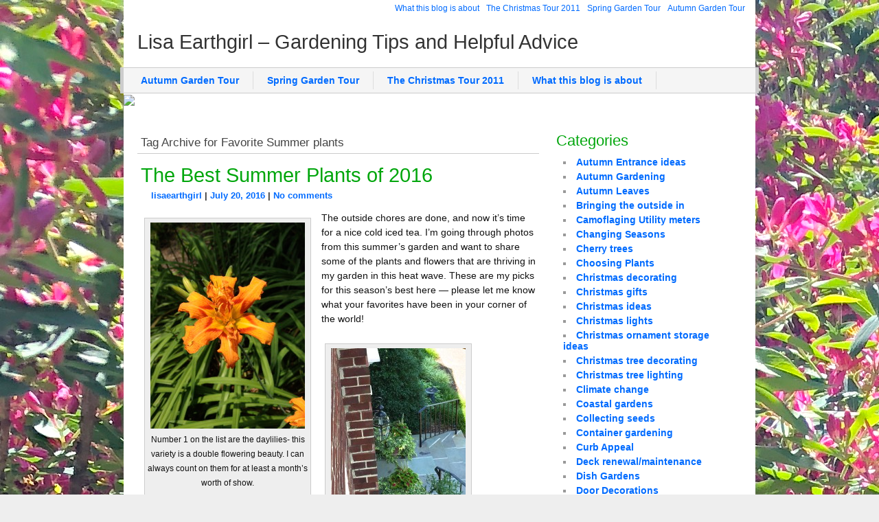

--- FILE ---
content_type: text/html; charset=UTF-8
request_url: https://lisaearthgirl.com/tag/favorite-summer-plants/
body_size: 11480
content:
<!DOCTYPE html><!-- HTML 5 -->
<html lang="en-US"
 xmlns:og="http://opengraphprotocol.org/schema/"
 xmlns:fb="http://www.facebook.com/2008/fbml">

<head>
	<meta http-equiv="Content-Type" content="text/html; charset=UTF-8" />
	<link rel="pingback" href="https://lisaearthgirl.com/xmlrpc.php" />
	
	<title>Favorite Summer plants | Lisa Earthgirl - Gardening Tips and Helpful Advice</title>
	
<meta name='robots' content='max-image-preview:large' />
	<style>img:is([sizes="auto" i], [sizes^="auto," i]) { contain-intrinsic-size: 3000px 1500px }</style>
	<link rel='dns-prefetch' href='//fonts.googleapis.com' />
<link rel="alternate" type="application/rss+xml" title="Lisa Earthgirl - Gardening Tips and Helpful Advice &raquo; Feed" href="https://lisaearthgirl.com/feed/" />
<link rel="alternate" type="application/rss+xml" title="Lisa Earthgirl - Gardening Tips and Helpful Advice &raquo; Comments Feed" href="https://lisaearthgirl.com/comments/feed/" />
<link rel="alternate" type="application/rss+xml" title="Lisa Earthgirl - Gardening Tips and Helpful Advice &raquo; Favorite Summer plants Tag Feed" href="https://lisaearthgirl.com/tag/favorite-summer-plants/feed/" />
<script type="text/javascript">
/* <![CDATA[ */
window._wpemojiSettings = {"baseUrl":"https:\/\/s.w.org\/images\/core\/emoji\/16.0.1\/72x72\/","ext":".png","svgUrl":"https:\/\/s.w.org\/images\/core\/emoji\/16.0.1\/svg\/","svgExt":".svg","source":{"concatemoji":"https:\/\/lisaearthgirl.com\/wp-includes\/js\/wp-emoji-release.min.js?ver=6.8.3"}};
/*! This file is auto-generated */
!function(s,n){var o,i,e;function c(e){try{var t={supportTests:e,timestamp:(new Date).valueOf()};sessionStorage.setItem(o,JSON.stringify(t))}catch(e){}}function p(e,t,n){e.clearRect(0,0,e.canvas.width,e.canvas.height),e.fillText(t,0,0);var t=new Uint32Array(e.getImageData(0,0,e.canvas.width,e.canvas.height).data),a=(e.clearRect(0,0,e.canvas.width,e.canvas.height),e.fillText(n,0,0),new Uint32Array(e.getImageData(0,0,e.canvas.width,e.canvas.height).data));return t.every(function(e,t){return e===a[t]})}function u(e,t){e.clearRect(0,0,e.canvas.width,e.canvas.height),e.fillText(t,0,0);for(var n=e.getImageData(16,16,1,1),a=0;a<n.data.length;a++)if(0!==n.data[a])return!1;return!0}function f(e,t,n,a){switch(t){case"flag":return n(e,"\ud83c\udff3\ufe0f\u200d\u26a7\ufe0f","\ud83c\udff3\ufe0f\u200b\u26a7\ufe0f")?!1:!n(e,"\ud83c\udde8\ud83c\uddf6","\ud83c\udde8\u200b\ud83c\uddf6")&&!n(e,"\ud83c\udff4\udb40\udc67\udb40\udc62\udb40\udc65\udb40\udc6e\udb40\udc67\udb40\udc7f","\ud83c\udff4\u200b\udb40\udc67\u200b\udb40\udc62\u200b\udb40\udc65\u200b\udb40\udc6e\u200b\udb40\udc67\u200b\udb40\udc7f");case"emoji":return!a(e,"\ud83e\udedf")}return!1}function g(e,t,n,a){var r="undefined"!=typeof WorkerGlobalScope&&self instanceof WorkerGlobalScope?new OffscreenCanvas(300,150):s.createElement("canvas"),o=r.getContext("2d",{willReadFrequently:!0}),i=(o.textBaseline="top",o.font="600 32px Arial",{});return e.forEach(function(e){i[e]=t(o,e,n,a)}),i}function t(e){var t=s.createElement("script");t.src=e,t.defer=!0,s.head.appendChild(t)}"undefined"!=typeof Promise&&(o="wpEmojiSettingsSupports",i=["flag","emoji"],n.supports={everything:!0,everythingExceptFlag:!0},e=new Promise(function(e){s.addEventListener("DOMContentLoaded",e,{once:!0})}),new Promise(function(t){var n=function(){try{var e=JSON.parse(sessionStorage.getItem(o));if("object"==typeof e&&"number"==typeof e.timestamp&&(new Date).valueOf()<e.timestamp+604800&&"object"==typeof e.supportTests)return e.supportTests}catch(e){}return null}();if(!n){if("undefined"!=typeof Worker&&"undefined"!=typeof OffscreenCanvas&&"undefined"!=typeof URL&&URL.createObjectURL&&"undefined"!=typeof Blob)try{var e="postMessage("+g.toString()+"("+[JSON.stringify(i),f.toString(),p.toString(),u.toString()].join(",")+"));",a=new Blob([e],{type:"text/javascript"}),r=new Worker(URL.createObjectURL(a),{name:"wpTestEmojiSupports"});return void(r.onmessage=function(e){c(n=e.data),r.terminate(),t(n)})}catch(e){}c(n=g(i,f,p,u))}t(n)}).then(function(e){for(var t in e)n.supports[t]=e[t],n.supports.everything=n.supports.everything&&n.supports[t],"flag"!==t&&(n.supports.everythingExceptFlag=n.supports.everythingExceptFlag&&n.supports[t]);n.supports.everythingExceptFlag=n.supports.everythingExceptFlag&&!n.supports.flag,n.DOMReady=!1,n.readyCallback=function(){n.DOMReady=!0}}).then(function(){return e}).then(function(){var e;n.supports.everything||(n.readyCallback(),(e=n.source||{}).concatemoji?t(e.concatemoji):e.wpemoji&&e.twemoji&&(t(e.twemoji),t(e.wpemoji)))}))}((window,document),window._wpemojiSettings);
/* ]]> */
</script>
<link rel='stylesheet' id='facebooksimplelike_style-css' href='https://lisaearthgirl.com/wp-content/plugins/facebook-simple-like/facebook-simple-like.css?ver=6.8.3' type='text/css' media='all' />
<style id='wp-emoji-styles-inline-css' type='text/css'>

	img.wp-smiley, img.emoji {
		display: inline !important;
		border: none !important;
		box-shadow: none !important;
		height: 1em !important;
		width: 1em !important;
		margin: 0 0.07em !important;
		vertical-align: -0.1em !important;
		background: none !important;
		padding: 0 !important;
	}
</style>
<link rel='stylesheet' id='wp-block-library-css' href='https://lisaearthgirl.com/wp-includes/css/dist/block-library/style.min.css?ver=6.8.3' type='text/css' media='all' />
<style id='classic-theme-styles-inline-css' type='text/css'>
/*! This file is auto-generated */
.wp-block-button__link{color:#fff;background-color:#32373c;border-radius:9999px;box-shadow:none;text-decoration:none;padding:calc(.667em + 2px) calc(1.333em + 2px);font-size:1.125em}.wp-block-file__button{background:#32373c;color:#fff;text-decoration:none}
</style>
<style id='global-styles-inline-css' type='text/css'>
:root{--wp--preset--aspect-ratio--square: 1;--wp--preset--aspect-ratio--4-3: 4/3;--wp--preset--aspect-ratio--3-4: 3/4;--wp--preset--aspect-ratio--3-2: 3/2;--wp--preset--aspect-ratio--2-3: 2/3;--wp--preset--aspect-ratio--16-9: 16/9;--wp--preset--aspect-ratio--9-16: 9/16;--wp--preset--color--black: #000000;--wp--preset--color--cyan-bluish-gray: #abb8c3;--wp--preset--color--white: #ffffff;--wp--preset--color--pale-pink: #f78da7;--wp--preset--color--vivid-red: #cf2e2e;--wp--preset--color--luminous-vivid-orange: #ff6900;--wp--preset--color--luminous-vivid-amber: #fcb900;--wp--preset--color--light-green-cyan: #7bdcb5;--wp--preset--color--vivid-green-cyan: #00d084;--wp--preset--color--pale-cyan-blue: #8ed1fc;--wp--preset--color--vivid-cyan-blue: #0693e3;--wp--preset--color--vivid-purple: #9b51e0;--wp--preset--gradient--vivid-cyan-blue-to-vivid-purple: linear-gradient(135deg,rgba(6,147,227,1) 0%,rgb(155,81,224) 100%);--wp--preset--gradient--light-green-cyan-to-vivid-green-cyan: linear-gradient(135deg,rgb(122,220,180) 0%,rgb(0,208,130) 100%);--wp--preset--gradient--luminous-vivid-amber-to-luminous-vivid-orange: linear-gradient(135deg,rgba(252,185,0,1) 0%,rgba(255,105,0,1) 100%);--wp--preset--gradient--luminous-vivid-orange-to-vivid-red: linear-gradient(135deg,rgba(255,105,0,1) 0%,rgb(207,46,46) 100%);--wp--preset--gradient--very-light-gray-to-cyan-bluish-gray: linear-gradient(135deg,rgb(238,238,238) 0%,rgb(169,184,195) 100%);--wp--preset--gradient--cool-to-warm-spectrum: linear-gradient(135deg,rgb(74,234,220) 0%,rgb(151,120,209) 20%,rgb(207,42,186) 40%,rgb(238,44,130) 60%,rgb(251,105,98) 80%,rgb(254,248,76) 100%);--wp--preset--gradient--blush-light-purple: linear-gradient(135deg,rgb(255,206,236) 0%,rgb(152,150,240) 100%);--wp--preset--gradient--blush-bordeaux: linear-gradient(135deg,rgb(254,205,165) 0%,rgb(254,45,45) 50%,rgb(107,0,62) 100%);--wp--preset--gradient--luminous-dusk: linear-gradient(135deg,rgb(255,203,112) 0%,rgb(199,81,192) 50%,rgb(65,88,208) 100%);--wp--preset--gradient--pale-ocean: linear-gradient(135deg,rgb(255,245,203) 0%,rgb(182,227,212) 50%,rgb(51,167,181) 100%);--wp--preset--gradient--electric-grass: linear-gradient(135deg,rgb(202,248,128) 0%,rgb(113,206,126) 100%);--wp--preset--gradient--midnight: linear-gradient(135deg,rgb(2,3,129) 0%,rgb(40,116,252) 100%);--wp--preset--font-size--small: 13px;--wp--preset--font-size--medium: 20px;--wp--preset--font-size--large: 36px;--wp--preset--font-size--x-large: 42px;--wp--preset--spacing--20: 0.44rem;--wp--preset--spacing--30: 0.67rem;--wp--preset--spacing--40: 1rem;--wp--preset--spacing--50: 1.5rem;--wp--preset--spacing--60: 2.25rem;--wp--preset--spacing--70: 3.38rem;--wp--preset--spacing--80: 5.06rem;--wp--preset--shadow--natural: 6px 6px 9px rgba(0, 0, 0, 0.2);--wp--preset--shadow--deep: 12px 12px 50px rgba(0, 0, 0, 0.4);--wp--preset--shadow--sharp: 6px 6px 0px rgba(0, 0, 0, 0.2);--wp--preset--shadow--outlined: 6px 6px 0px -3px rgba(255, 255, 255, 1), 6px 6px rgba(0, 0, 0, 1);--wp--preset--shadow--crisp: 6px 6px 0px rgba(0, 0, 0, 1);}:where(.is-layout-flex){gap: 0.5em;}:where(.is-layout-grid){gap: 0.5em;}body .is-layout-flex{display: flex;}.is-layout-flex{flex-wrap: wrap;align-items: center;}.is-layout-flex > :is(*, div){margin: 0;}body .is-layout-grid{display: grid;}.is-layout-grid > :is(*, div){margin: 0;}:where(.wp-block-columns.is-layout-flex){gap: 2em;}:where(.wp-block-columns.is-layout-grid){gap: 2em;}:where(.wp-block-post-template.is-layout-flex){gap: 1.25em;}:where(.wp-block-post-template.is-layout-grid){gap: 1.25em;}.has-black-color{color: var(--wp--preset--color--black) !important;}.has-cyan-bluish-gray-color{color: var(--wp--preset--color--cyan-bluish-gray) !important;}.has-white-color{color: var(--wp--preset--color--white) !important;}.has-pale-pink-color{color: var(--wp--preset--color--pale-pink) !important;}.has-vivid-red-color{color: var(--wp--preset--color--vivid-red) !important;}.has-luminous-vivid-orange-color{color: var(--wp--preset--color--luminous-vivid-orange) !important;}.has-luminous-vivid-amber-color{color: var(--wp--preset--color--luminous-vivid-amber) !important;}.has-light-green-cyan-color{color: var(--wp--preset--color--light-green-cyan) !important;}.has-vivid-green-cyan-color{color: var(--wp--preset--color--vivid-green-cyan) !important;}.has-pale-cyan-blue-color{color: var(--wp--preset--color--pale-cyan-blue) !important;}.has-vivid-cyan-blue-color{color: var(--wp--preset--color--vivid-cyan-blue) !important;}.has-vivid-purple-color{color: var(--wp--preset--color--vivid-purple) !important;}.has-black-background-color{background-color: var(--wp--preset--color--black) !important;}.has-cyan-bluish-gray-background-color{background-color: var(--wp--preset--color--cyan-bluish-gray) !important;}.has-white-background-color{background-color: var(--wp--preset--color--white) !important;}.has-pale-pink-background-color{background-color: var(--wp--preset--color--pale-pink) !important;}.has-vivid-red-background-color{background-color: var(--wp--preset--color--vivid-red) !important;}.has-luminous-vivid-orange-background-color{background-color: var(--wp--preset--color--luminous-vivid-orange) !important;}.has-luminous-vivid-amber-background-color{background-color: var(--wp--preset--color--luminous-vivid-amber) !important;}.has-light-green-cyan-background-color{background-color: var(--wp--preset--color--light-green-cyan) !important;}.has-vivid-green-cyan-background-color{background-color: var(--wp--preset--color--vivid-green-cyan) !important;}.has-pale-cyan-blue-background-color{background-color: var(--wp--preset--color--pale-cyan-blue) !important;}.has-vivid-cyan-blue-background-color{background-color: var(--wp--preset--color--vivid-cyan-blue) !important;}.has-vivid-purple-background-color{background-color: var(--wp--preset--color--vivid-purple) !important;}.has-black-border-color{border-color: var(--wp--preset--color--black) !important;}.has-cyan-bluish-gray-border-color{border-color: var(--wp--preset--color--cyan-bluish-gray) !important;}.has-white-border-color{border-color: var(--wp--preset--color--white) !important;}.has-pale-pink-border-color{border-color: var(--wp--preset--color--pale-pink) !important;}.has-vivid-red-border-color{border-color: var(--wp--preset--color--vivid-red) !important;}.has-luminous-vivid-orange-border-color{border-color: var(--wp--preset--color--luminous-vivid-orange) !important;}.has-luminous-vivid-amber-border-color{border-color: var(--wp--preset--color--luminous-vivid-amber) !important;}.has-light-green-cyan-border-color{border-color: var(--wp--preset--color--light-green-cyan) !important;}.has-vivid-green-cyan-border-color{border-color: var(--wp--preset--color--vivid-green-cyan) !important;}.has-pale-cyan-blue-border-color{border-color: var(--wp--preset--color--pale-cyan-blue) !important;}.has-vivid-cyan-blue-border-color{border-color: var(--wp--preset--color--vivid-cyan-blue) !important;}.has-vivid-purple-border-color{border-color: var(--wp--preset--color--vivid-purple) !important;}.has-vivid-cyan-blue-to-vivid-purple-gradient-background{background: var(--wp--preset--gradient--vivid-cyan-blue-to-vivid-purple) !important;}.has-light-green-cyan-to-vivid-green-cyan-gradient-background{background: var(--wp--preset--gradient--light-green-cyan-to-vivid-green-cyan) !important;}.has-luminous-vivid-amber-to-luminous-vivid-orange-gradient-background{background: var(--wp--preset--gradient--luminous-vivid-amber-to-luminous-vivid-orange) !important;}.has-luminous-vivid-orange-to-vivid-red-gradient-background{background: var(--wp--preset--gradient--luminous-vivid-orange-to-vivid-red) !important;}.has-very-light-gray-to-cyan-bluish-gray-gradient-background{background: var(--wp--preset--gradient--very-light-gray-to-cyan-bluish-gray) !important;}.has-cool-to-warm-spectrum-gradient-background{background: var(--wp--preset--gradient--cool-to-warm-spectrum) !important;}.has-blush-light-purple-gradient-background{background: var(--wp--preset--gradient--blush-light-purple) !important;}.has-blush-bordeaux-gradient-background{background: var(--wp--preset--gradient--blush-bordeaux) !important;}.has-luminous-dusk-gradient-background{background: var(--wp--preset--gradient--luminous-dusk) !important;}.has-pale-ocean-gradient-background{background: var(--wp--preset--gradient--pale-ocean) !important;}.has-electric-grass-gradient-background{background: var(--wp--preset--gradient--electric-grass) !important;}.has-midnight-gradient-background{background: var(--wp--preset--gradient--midnight) !important;}.has-small-font-size{font-size: var(--wp--preset--font-size--small) !important;}.has-medium-font-size{font-size: var(--wp--preset--font-size--medium) !important;}.has-large-font-size{font-size: var(--wp--preset--font-size--large) !important;}.has-x-large-font-size{font-size: var(--wp--preset--font-size--x-large) !important;}
:where(.wp-block-post-template.is-layout-flex){gap: 1.25em;}:where(.wp-block-post-template.is-layout-grid){gap: 1.25em;}
:where(.wp-block-columns.is-layout-flex){gap: 2em;}:where(.wp-block-columns.is-layout-grid){gap: 2em;}
:root :where(.wp-block-pullquote){font-size: 1.5em;line-height: 1.6;}
</style>
<link rel='stylesheet' id='zeeCompany_stylesheet-css' href='https://lisaearthgirl.com/wp-content/themes/zeecompany/style.css?ver=6.8.3' type='text/css' media='all' />
<link rel='stylesheet' id='zeeCompany_colorscheme-css' href='https://lisaearthgirl.com/wp-content/themes/zeecompany/includes/css/colorschemes/standard.css?ver=6.8.3' type='text/css' media='all' />
<link rel='stylesheet' id='themezee_default_font-css' href='http://fonts.googleapis.com/css?family=Share&#038;ver=6.8.3' type='text/css' media='all' />
<link rel='stylesheet' id='themezee_default_font_two-css' href='http://fonts.googleapis.com/css?family=Carme&#038;ver=6.8.3' type='text/css' media='all' />
<script type="text/javascript" src="https://lisaearthgirl.com/wp-includes/js/jquery/jquery.min.js?ver=3.7.1" id="jquery-core-js"></script>
<script type="text/javascript" src="https://lisaearthgirl.com/wp-includes/js/jquery/jquery-migrate.min.js?ver=3.4.1" id="jquery-migrate-js"></script>
<script type="text/javascript" src="https://lisaearthgirl.com/wp-content/themes/zeecompany/includes/js/jquery.cycle.all.min.js?ver=6.8.3" id="zee_jquery-cycle-js"></script>
<link rel="https://api.w.org/" href="https://lisaearthgirl.com/wp-json/" /><link rel="alternate" title="JSON" type="application/json" href="https://lisaearthgirl.com/wp-json/wp/v2/tags/232" /><link rel="EditURI" type="application/rsd+xml" title="RSD" href="https://lisaearthgirl.com/xmlrpc.php?rsd" />
<meta name="generator" content="WordPress 6.8.3" />
<meta property="og:site_name" content="Lisa Earthgirl - Gardening Tips and Helpful Advice" />
<meta property="og:type" content="article" />
<style type="text/css">
.wpbuttons{clear:both;width:100%;overflow:hidden;margin:0;padding:0;}
.wpbuttons *{display:inline-block;vertical-align:top !important;}
.wpbuttons li{display:inline-block;max-height:23px;min-height:20px;min-width:30px;max-width:200px;vertical-align:top;overflow:hidden;padding:5px;margin:0 20px 0 0;list-style-type:none;}
.wpbuttons iframe,.wpbuttons object{overflow:hidden;}
.wpbuttons a{color:transparent;}
.wpbuttons .spdelicious a.delicious-button{color:#333;}
.wpbuttons .splike iframe,.wpbuttons .splike object{border:none;overflow:hidden;width:80px;height:25px;background:transparent url(https://lisaearthgirl.com/wp-content/plugins/wp-buttons/like.png) no-repeat 48px 0;}
.wpbuttons .splink iframe,.wpbuttons .splink object{border:none;overflow:hidden;width:80px;height:20px;}
.wpbuttons .spreddit iframe,.wpbuttons .spreddit object{width:120px;height:22px;}
.wpbuttons .spretweet{width:91px;}
.wpbuttons .spretweet iframe,.wpbuttons .spretweet object{width:110px;height:22px;}
.wpbuttons .spsend{overflow:visible;}
.wpbuttons .spstumble iframe,.wpbuttons .spstumble object{border:none;overflow:hidden;width:74px;height:18px;}
.wpbuttons .spshare .fb_share_count_nub_right{background:transparent url(https://lisaearthgirl.com/wp-content/plugins/wp-buttons/share.png) no-repeat right 5px !important;}
.wpbuttons .sptweet iframe,.wpbuttons .sptweet object{width:120px;height:22px;}
.wpbuttons .sptweet{width:91px;}
.wpbuttons .spybuzz a{max-width:140px;}
.wpbuttons li{margin-right:20px;}
</style><script type="text/javascript">
				//<![CDATA[
					jQuery(document).ready(function($) {
						$('#nav ul').css({display: 'none'}); // Opera Fix
						$('#nav li').hover(function(){
							$(this).find('ul:first').css({visibility: 'visible',display: 'none'}).show(300);
						},function(){
							$(this).find('ul:first').css({visibility: 'hidden'});
						});
					});
				//]]>
				</script><style type="text/css"></style><style type="text/css">
        #custom_header img {
			margin-top: 2px;
        }
    </style><style type="text/css" id="custom-background-css">
body.custom-background { background-image: url("https://lisaearthgirl.com/wp-content/uploads/2019/05/IMG_6758.jpg"); background-position: left top; background-size: auto; background-repeat: repeat; background-attachment: scroll; }
</style>
	</head>

<body class="archive tag tag-favorite-summer-plants tag-232 custom-background wp-theme-zeecompany">

<div id="wrapper">

		<div id="header">
	
		<div id="topnavi">
			<div class="menu"><ul>
<li class="page_item page-item-1739"><a href="https://lisaearthgirl.com/autumn-garden-tour/">Autumn Garden Tour</a></li>
<li class="page_item page-item-188"><a href="https://lisaearthgirl.com/spring-garden-tour/">Spring Garden Tour</a></li>
<li class="page_item page-item-556"><a href="https://lisaearthgirl.com/the_christmas_tour_2011/">The Christmas Tour 2011</a></li>
<li class="page_item page-item-12"><a href="https://lisaearthgirl.com/what-this-blog-is-about/">What this blog is about</a></li>
</ul></div>
			<div class="clear"></div>
		</div>

		<div id="logo">
									<a href="https://lisaearthgirl.com/"><h1>Lisa Earthgirl &#8211; Gardening Tips and Helpful Advice</h1></a>
						</div>
		<div class="clear"></div>
		
		<div id="navi">
			<ul id="nav" class="menu"><li class="page_item page-item-1739"><a href="https://lisaearthgirl.com/autumn-garden-tour/">Autumn Garden Tour</a></li>
<li class="page_item page-item-188"><a href="https://lisaearthgirl.com/spring-garden-tour/">Spring Garden Tour</a></li>
<li class="page_item page-item-556"><a href="https://lisaearthgirl.com/the_christmas_tour_2011/">The Christmas Tour 2011</a></li>
<li class="page_item page-item-12"><a href="https://lisaearthgirl.com/what-this-blog-is-about/">What this blog is about</a></li>
</ul>			<div class="clear"></div>
		</div>
		
			<div id="custom_header">
			<img src="https://033b958.netsolhost.com/WordPress/wp-content/uploads/2011/05/cropped-cherryblossoms1.jpg" />
		</div>
	
	</div>
	
	<div id="wrap">
		
		<div id="content">
		
		<h2 class="arh">Tag Archive for Favorite Summer plants</h2>
				
				
			<div id="post-3210" class="post-3210 post type-post status-publish format-standard hentry category-choosing-plants category-container-gardening category-gardening-in-alexandria category-gardening-in-the-mid-atlantic-area category-gardening-in-the-washingtondc-area category-summer-plants category-sun-loving-plants category-tough-summer-plants category-uncategorized tag-favorite-summer-plants tag-gardening-in-alexandria tag-gardening-in-mid-atlantic-area tag-gardening-in-washington-dc tag-plants-that-thrive-in-heat-and-sun tag-tough-summer-plants">
			
				<h2 class="post-title"><a href="https://lisaearthgirl.com/the-best-summer-plants-of-2016/" rel="bookmark">The Best Summer Plants of 2016</a></h2>
				
				<div class="postmeta"><span class="author"><a href="https://lisaearthgirl.com/author/lisaearthgirl/" title="Posts by lisaearthgirl" rel="author">lisaearthgirl</a> | </span><span class="date"><a href="https://lisaearthgirl.com/the-best-summer-plants-of-2016/">July 20, 2016</a> | </span><span class="comment"><a href="https://lisaearthgirl.com/the-best-summer-plants-of-2016/#respond">No comments</a></span></div>
				
				<div class="entry">
					<a href="https://lisaearthgirl.com/the-best-summer-plants-of-2016/" rel="bookmark"></a>
					<div id="attachment_3211" style="width: 235px" class="wp-caption alignleft"><a href="https://lisaearthgirl.com/wp-content/uploads/2016/07/IMG_2066.jpg"><img fetchpriority="high" decoding="async" aria-describedby="caption-attachment-3211" class="size-medium wp-image-3211" alt="Number 1 on the list are the daylilies- this variety is a double flowering beauty. " src="https://lisaearthgirl.com/wp-content/uploads/2016/07/IMG_2066-225x300.jpg" width="225" height="300" srcset="https://lisaearthgirl.com/wp-content/uploads/2016/07/IMG_2066-225x300.jpg 225w, https://lisaearthgirl.com/wp-content/uploads/2016/07/IMG_2066-768x1024.jpg 768w" sizes="(max-width: 225px) 100vw, 225px" /></a><p id="caption-attachment-3211" class="wp-caption-text">Number 1 on the list are the daylilies- this variety is a double flowering beauty. I can always count on them for at least a month&#8217;s worth of show.</p></div>
<p>The outside chores are done, and now it&#8217;s time for a nice cold iced tea. I&#8217;m going through photos from this summer&#8217;s garden and want to share some of the plants and flowers that are thriving in my garden in this heat wave. These are my picks for this season&#8217;s best here &#8212; please let me know what your favorites have been in your corner of the world!</p>
<div id="attachment_3220" style="width: 206px" class="wp-caption alignleft"><a href="https://lisaearthgirl.com/wp-content/uploads/2016/07/IMG_4071.jpg"><img decoding="async" aria-describedby="caption-attachment-3220" class="size-medium wp-image-3220" alt="I took this photo while I was up on a ladder brooming down spiderwebs (which are way too plentiful this summer!). I love looking at the garden from a bird's eye view." src="https://lisaearthgirl.com/wp-content/uploads/2016/07/IMG_4071-196x300.jpg" width="196" height="300" srcset="https://lisaearthgirl.com/wp-content/uploads/2016/07/IMG_4071-196x300.jpg 196w, https://lisaearthgirl.com/wp-content/uploads/2016/07/IMG_4071-671x1024.jpg 671w, https://lisaearthgirl.com/wp-content/uploads/2016/07/IMG_4071.jpg 970w" sizes="(max-width: 196px) 100vw, 196px" /></a><p id="caption-attachment-3220" class="wp-caption-text">I took this front porch photo while I was up on a ladder brooming down spiderwebs (which are way too plentiful this summer!). I love looking at the garden from a bird&#8217;s eye view. The ivy in the flower pots has gotten huge and looks great year round. I just change the center flowers each season.</p></div>
<div id="attachment_3213" style="width: 310px" class="wp-caption alignleft"><a href="https://lisaearthgirl.com/wp-content/uploads/2016/07/IMG_4038.jpg"><img decoding="async" aria-describedby="caption-attachment-3213" class="size-medium wp-image-3213" alt="These are the caladium plants that I rescued from the rains. They have come back nicely, and are very happy in the window box under the deck." src="https://lisaearthgirl.com/wp-content/uploads/2016/07/IMG_4038-300x256.jpg" width="300" height="256" srcset="https://lisaearthgirl.com/wp-content/uploads/2016/07/IMG_4038-300x256.jpg 300w, https://lisaearthgirl.com/wp-content/uploads/2016/07/IMG_4038-1024x875.jpg 1024w" sizes="(max-width: 300px) 100vw, 300px" /></a><p id="caption-attachment-3213" class="wp-caption-text">These are the caladium plants that I rescued from the rains. They have come back nicely, and are very happy in the protected window box under the deck.</p></div>
<div id="attachment_3221" style="width: 310px" class="wp-caption alignright"><a href="https://lisaearthgirl.com/wp-content/uploads/2016/07/IMG_4068.jpg"><img loading="lazy" decoding="async" aria-describedby="caption-attachment-3221" class="size-medium wp-image-3221 " alt="I think these &quot;King Kong&quot; coleus in the window box above the door are my favorites of the summer- " src="https://lisaearthgirl.com/wp-content/uploads/2016/07/IMG_4068-300x225.jpg" width="300" height="225" srcset="https://lisaearthgirl.com/wp-content/uploads/2016/07/IMG_4068-300x225.jpg 300w, https://lisaearthgirl.com/wp-content/uploads/2016/07/IMG_4068-1024x768.jpg 1024w" sizes="auto, (max-width: 300px) 100vw, 300px" /></a><p id="caption-attachment-3221" class="wp-caption-text">These &#8220;King Kong&#8221; coleus in the window box above the door are my favorites of the summer &#8212; very tropical!</p></div>
<div id="attachment_3234" style="width: 235px" class="wp-caption alignleft"><a href="https://lisaearthgirl.com/wp-content/uploads/2016/07/IMG_4089.jpg"><img loading="lazy" decoding="async" aria-describedby="caption-attachment-3234" class="size-medium wp-image-3234" alt="The knock out roses are in their third bloom already, and always are a classic fav!" src="https://lisaearthgirl.com/wp-content/uploads/2016/07/IMG_4089-225x300.jpg" width="225" height="300" srcset="https://lisaearthgirl.com/wp-content/uploads/2016/07/IMG_4089-225x300.jpg 225w, https://lisaearthgirl.com/wp-content/uploads/2016/07/IMG_4089-768x1024.jpg 768w" sizes="auto, (max-width: 225px) 100vw, 225px" /></a><p id="caption-attachment-3234" class="wp-caption-text">The knock out roses are in their third bloom already and always are a classic fav!</p></div>
<div id="attachment_3216" style="width: 283px" class="wp-caption alignleft"><a href="https://lisaearthgirl.com/wp-content/uploads/2016/07/IMG_40201.jpg"><img loading="lazy" decoding="async" aria-describedby="caption-attachment-3216" class="size-medium wp-image-3216" alt="The liriope have become great border plants along the front walk. Every three years I can divide them into 4 to 6 new plants." src="https://lisaearthgirl.com/wp-content/uploads/2016/07/IMG_40201-273x300.jpg" width="273" height="300" srcset="https://lisaearthgirl.com/wp-content/uploads/2016/07/IMG_40201-273x300.jpg 273w, https://lisaearthgirl.com/wp-content/uploads/2016/07/IMG_40201-934x1024.jpg 934w" sizes="auto, (max-width: 273px) 100vw, 273px" /></a><p id="caption-attachment-3216" class="wp-caption-text">The liriope have become great border plants along the front walk. Every three years I can divide each one into 4 to 6 new plants. In the late summer, they will have purple blooms.</p></div>
<div id="attachment_3222" style="width: 251px" class="wp-caption alignleft"><a href="https://lisaearthgirl.com/wp-content/uploads/2016/07/IMG_40241.jpg"><img loading="lazy" decoding="async" aria-describedby="caption-attachment-3222" class="size-medium wp-image-3222" alt="My little friend loves these boxwood- I think he's happy anywhere in the shade!" src="https://lisaearthgirl.com/wp-content/uploads/2016/07/IMG_40241-186x300.jpg" width="241" height="388" srcset="https://lisaearthgirl.com/wp-content/uploads/2016/07/IMG_40241-186x300.jpg 186w, https://lisaearthgirl.com/wp-content/uploads/2016/07/IMG_40241-636x1024.jpg 636w, https://lisaearthgirl.com/wp-content/uploads/2016/07/IMG_40241.jpg 1782w" sizes="auto, (max-width: 241px) 100vw, 241px" /></a><p id="caption-attachment-3222" class="wp-caption-text">My little friend loves these boxwood &#8212; He&#8217;s happy anywhere in the shade! Boxwood have always been a wonderful walkway plant here in Mount Vernon dating back to the days of George Washington.</p></div>
<div id="attachment_3223" style="width: 235px" class="wp-caption alignright"><a href="https://lisaearthgirl.com/wp-content/uploads/2016/07/IMG_4086.jpg"><img loading="lazy" decoding="async" aria-describedby="caption-attachment-3223" class="size-medium wp-image-3223 " alt="Up on the deck I am loving all the color from these vinca in pots. I also have these by the driveway." src="https://lisaearthgirl.com/wp-content/uploads/2016/07/IMG_4086-225x300.jpg" width="225" height="300" srcset="https://lisaearthgirl.com/wp-content/uploads/2016/07/IMG_4086-225x300.jpg 225w, https://lisaearthgirl.com/wp-content/uploads/2016/07/IMG_4086-768x1024.jpg 768w" sizes="auto, (max-width: 225px) 100vw, 225px" /></a><p id="caption-attachment-3223" class="wp-caption-text">Up on the deck, I am loving all the color from these vinca in pots. I also have these planted by the driveway. They love the sun and heat much more than I do!</p></div>
<div id="attachment_3224" style="width: 310px" class="wp-caption alignleft"><a href="https://lisaearthgirl.com/wp-content/uploads/2016/07/IMG_3906.jpg"><img loading="lazy" decoding="async" aria-describedby="caption-attachment-3224" class="size-medium wp-image-3224" alt="And last but not least, I always have to include the curly willow trees. I always am happy watching their branches dance in the breeze." src="https://lisaearthgirl.com/wp-content/uploads/2016/07/IMG_3906-300x225.jpg" width="300" height="225" srcset="https://lisaearthgirl.com/wp-content/uploads/2016/07/IMG_3906-300x225.jpg 300w, https://lisaearthgirl.com/wp-content/uploads/2016/07/IMG_3906-1024x768.jpg 1024w" sizes="auto, (max-width: 300px) 100vw, 300px" /></a><p id="caption-attachment-3224" class="wp-caption-text">And last but not least, the curly willow trees that are planted in three corners of the property. I always feel cooler watching their branches dance in the breeze.</p></div>
<p>&nbsp;</p>
<p>&nbsp;</p>
<!-- WP Buttons plugin by Linksku -->
<ul class="wpbuttons"><li class="splike"><iframe src="http://www.facebook.com/plugins/like.php?href=https%3A%2F%2Flisaearthgirl.com%2Fthe-best-summer-plants-of-2016%2F&amp;layout=button_count&amp;show_faces=false&amp;width=80&amp;action=like&amp;colorscheme=light&amp;font=arial" scrolling="no" frameborder="0" allowTransparency="true"></iframe></li><li class="spshare"><a share_url="https://lisaearthgirl.com/the-best-summer-plants-of-2016/" href="http://www.facebook.com/sharer.php" name="fb_share" type="button_count">Share</a></li></ul>
<!-- / WP Buttons plugin by Linksku -->					<div class="clear"></div>
									</div>
				
				<div class="postinfo">	<span class="folder">Category: <a href="https://lisaearthgirl.com/category/choosing-plants/" rel="category tag">Choosing Plants</a>, <a href="https://lisaearthgirl.com/category/container-gardening/" rel="category tag">Container gardening</a>, <a href="https://lisaearthgirl.com/category/gardening-in-alexandria/" rel="category tag">Gardening in Alexandria</a>, <a href="https://lisaearthgirl.com/category/gardening-in-the-mid-atlantic-area/" rel="category tag">Gardening in the Mid-Atlantic area</a>, <a href="https://lisaearthgirl.com/category/gardening-in-the-washingtondc-area/" rel="category tag">Gardening in the WashingtonDC area</a>, <a href="https://lisaearthgirl.com/category/summer-plants/" rel="category tag">Summer plants</a>, <a href="https://lisaearthgirl.com/category/sun-loving-plants/" rel="category tag">Sun loving plants</a>, <a href="https://lisaearthgirl.com/category/tough-summer-plants/" rel="category tag">Tough Summer Plants</a>, <a href="https://lisaearthgirl.com/category/uncategorized/" rel="category tag">Uncategorized</a></span>
	<span class="tag"> | Tags: <a href="https://lisaearthgirl.com/tag/favorite-summer-plants/" rel="tag">Favorite Summer plants</a>, <a href="https://lisaearthgirl.com/tag/gardening-in-alexandria/" rel="tag">Gardening in Alexandria</a>, <a href="https://lisaearthgirl.com/tag/gardening-in-mid-atlantic-area/" rel="tag">Gardening in Mid Atlantic area</a>, <a href="https://lisaearthgirl.com/tag/gardening-in-washington-dc/" rel="tag">Gardening in Washington DC</a>, <a href="https://lisaearthgirl.com/tag/plants-that-thrive-in-heat-and-sun/" rel="tag">Plants that thrive in heat and sun</a>, <a href="https://lisaearthgirl.com/tag/tough-summer-plants/" rel="tag">Tough Summer Plants</a></span>
</div>

			</div>
							<div class="more_posts">
					<span class="post_links"> &nbsp; </span>
				</div>
						

					
		</div>
		
		
<div id="sidebar">
		<ul>

<li id="categories-3" class="widget widget_categories"><h2 class="widgettitle">Categories</h2>

			<ul>
					<li class="cat-item cat-item-118"><a href="https://lisaearthgirl.com/category/autumn-entrance-ideas/">Autumn Entrance ideas</a>
</li>
	<li class="cat-item cat-item-266"><a href="https://lisaearthgirl.com/category/autumn-gardening-2/">Autumn Gardening</a>
</li>
	<li class="cat-item cat-item-48"><a href="https://lisaearthgirl.com/category/autumn-leaves/">Autumn Leaves</a>
</li>
	<li class="cat-item cat-item-191"><a href="https://lisaearthgirl.com/category/bringing-the-outside-in/">Bringing the outside in</a>
</li>
	<li class="cat-item cat-item-26"><a href="https://lisaearthgirl.com/category/camoflaging-utility-meters/">Camoflaging Utility meters</a>
</li>
	<li class="cat-item cat-item-13"><a href="https://lisaearthgirl.com/category/changing-seasons/">Changing Seasons</a>
</li>
	<li class="cat-item cat-item-260"><a href="https://lisaearthgirl.com/category/cherry-trees/">Cherry trees</a>
</li>
	<li class="cat-item cat-item-6"><a href="https://lisaearthgirl.com/category/choosing-plants/">Choosing Plants</a>
</li>
	<li class="cat-item cat-item-77"><a href="https://lisaearthgirl.com/category/christmas-decorating/">Christmas decorating</a>
</li>
	<li class="cat-item cat-item-238"><a href="https://lisaearthgirl.com/category/christmas-gifts/">Christmas gifts</a>
</li>
	<li class="cat-item cat-item-79"><a href="https://lisaearthgirl.com/category/christmas-ideas/">Christmas ideas</a>
</li>
	<li class="cat-item cat-item-78"><a href="https://lisaearthgirl.com/category/christmas-lights/">Christmas lights</a>
</li>
	<li class="cat-item cat-item-203"><a href="https://lisaearthgirl.com/category/christmas-ornament-storage-ideas/">Christmas ornament storage ideas</a>
</li>
	<li class="cat-item cat-item-347"><a href="https://lisaearthgirl.com/category/christmas-tree-decorating/">Christmas tree decorating</a>
</li>
	<li class="cat-item cat-item-348"><a href="https://lisaearthgirl.com/category/christmas-tree-lighting/">Christmas tree lighting</a>
</li>
	<li class="cat-item cat-item-53"><a href="https://lisaearthgirl.com/category/climate-change/">Climate change</a>
</li>
	<li class="cat-item cat-item-143"><a href="https://lisaearthgirl.com/category/coastal-gardens/">Coastal gardens</a>
</li>
	<li class="cat-item cat-item-236"><a href="https://lisaearthgirl.com/category/collecting-seeds/">Collecting seeds</a>
</li>
	<li class="cat-item cat-item-169"><a href="https://lisaearthgirl.com/category/container-gardening/">Container gardening</a>
</li>
	<li class="cat-item cat-item-111"><a href="https://lisaearthgirl.com/category/curb-appeal/">Curb Appeal</a>
</li>
	<li class="cat-item cat-item-101"><a href="https://lisaearthgirl.com/category/deck-renewalmaintenance/">Deck renewal/maintenance</a>
</li>
	<li class="cat-item cat-item-89"><a href="https://lisaearthgirl.com/category/dish-gardens/">Dish Gardens</a>
</li>
	<li class="cat-item cat-item-269"><a href="https://lisaearthgirl.com/category/door-decorations/">Door Decorations</a>
</li>
	<li class="cat-item cat-item-150"><a href="https://lisaearthgirl.com/category/driveway-topcoating-tips/">Driveway topcoating tips</a>
</li>
	<li class="cat-item cat-item-68"><a href="https://lisaearthgirl.com/category/dry-summer/">dry summer</a>
</li>
	<li class="cat-item cat-item-237"><a href="https://lisaearthgirl.com/category/drying-flowers-and-herbs/">Drying flowers and herbs</a>
</li>
	<li class="cat-item cat-item-129"><a href="https://lisaearthgirl.com/category/drying-roses/">Drying roses</a>
</li>
	<li class="cat-item cat-item-221"><a href="https://lisaearthgirl.com/category/earth-day/">Earth Day</a>
</li>
	<li class="cat-item cat-item-393"><a href="https://lisaearthgirl.com/category/earth-friendly-christmas-wrap/">Earth friendly Christmas wrap</a>
</li>
	<li class="cat-item cat-item-271"><a href="https://lisaearthgirl.com/category/earth-friendly-garden-tips/">Earth friendly garden tips</a>
</li>
	<li class="cat-item cat-item-146"><a href="https://lisaearthgirl.com/category/edible-gardening/">Edible gardening</a>
</li>
	<li class="cat-item cat-item-261"><a href="https://lisaearthgirl.com/category/editing-the-garden/">Editing the garden</a>
</li>
	<li class="cat-item cat-item-226"><a href="https://lisaearthgirl.com/category/el-nino-weather/">El Nino weather</a>
</li>
	<li class="cat-item cat-item-190"><a href="https://lisaearthgirl.com/category/fall-decorating/">Fall decorating</a>
</li>
	<li class="cat-item cat-item-27"><a href="https://lisaearthgirl.com/category/famous-gardeners/">Famous Gardeners</a>
</li>
	<li class="cat-item cat-item-249"><a href="https://lisaearthgirl.com/category/faux-flowers-vs-real-flowers/">Faux flowers vs. Real flowers</a>
</li>
	<li class="cat-item cat-item-142"><a href="https://lisaearthgirl.com/category/field-trip-to-new-england/">Field trip to New England</a>
</li>
	<li class="cat-item cat-item-270"><a href="https://lisaearthgirl.com/category/floral-arrangements-2/">Floral arrangements</a>
</li>
	<li class="cat-item cat-item-130"><a href="https://lisaearthgirl.com/category/flower-meanings/">Flower meanings</a>
</li>
	<li class="cat-item cat-item-125"><a href="https://lisaearthgirl.com/category/fresh-christmas-tree-recipe/">Fresh Christmas tree recipe</a>
</li>
	<li class="cat-item cat-item-275"><a href="https://lisaearthgirl.com/category/fun-and-easy-summer-projects/">Fun and easy summer projects</a>
</li>
	<li class="cat-item cat-item-120"><a href="https://lisaearthgirl.com/category/garden-art/">Garden Art</a>
</li>
	<li class="cat-item cat-item-18"><a href="https://lisaearthgirl.com/category/garden-crafts/">Garden Crafts</a>
<ul class='children'>
	<li class="cat-item cat-item-248"><a href="https://lisaearthgirl.com/category/garden-crafts/floral-arranging-tips/">Floral arranging tips</a>
</li>
</ul>
</li>
	<li class="cat-item cat-item-234"><a href="https://lisaearthgirl.com/category/garden-critique-2/">Garden critique</a>
</li>
	<li class="cat-item cat-item-36"><a href="https://lisaearthgirl.com/category/garden-enjoyment/">Garden Enjoyment</a>
</li>
	<li class="cat-item cat-item-45"><a href="https://lisaearthgirl.com/category/garden-lighting/">Garden Lighting</a>
</li>
	<li class="cat-item cat-item-46"><a href="https://lisaearthgirl.com/category/garden-maintenance/">Garden Maintenance</a>
</li>
	<li class="cat-item cat-item-5"><a href="https://lisaearthgirl.com/category/garden-preparation/">Garden Preparation</a>
</li>
	<li class="cat-item cat-item-15"><a href="https://lisaearthgirl.com/category/garden-reflections/">Garden Reflections</a>
</li>
	<li class="cat-item cat-item-8"><a href="https://lisaearthgirl.com/category/garden-rooms/">Garden Rooms</a>
</li>
	<li class="cat-item cat-item-16"><a href="https://lisaearthgirl.com/category/garden-tools/">Garden Tools</a>
</li>
	<li class="cat-item cat-item-229"><a href="https://lisaearthgirl.com/category/gardening-gifts/">Gardening Gifts</a>
</li>
	<li class="cat-item cat-item-108"><a href="https://lisaearthgirl.com/category/gardening-in-alexandria/">Gardening in Alexandria</a>
</li>
	<li class="cat-item cat-item-196"><a href="https://lisaearthgirl.com/category/gardening-in-the-mid-atlantic-area/">Gardening in the Mid-Atlantic area</a>
</li>
	<li class="cat-item cat-item-186"><a href="https://lisaearthgirl.com/category/gardening-in-the-washingtondc-area/">Gardening in the WashingtonDC area</a>
</li>
	<li class="cat-item cat-item-241"><a href="https://lisaearthgirl.com/category/gardening-inspiration/">Gardening inspiration</a>
</li>
	<li class="cat-item cat-item-262"><a href="https://lisaearthgirl.com/category/gardening-tips/">Gardening Tips</a>
</li>
	<li class="cat-item cat-item-181"><a href="https://lisaearthgirl.com/category/gardens-of-maine/">Gardens of Maine</a>
</li>
	<li class="cat-item cat-item-252"><a href="https://lisaearthgirl.com/category/george-washingtons-mt-vernon-estate/">George Washington&#039;s Mt. Vernon Estate</a>
</li>
	<li class="cat-item cat-item-332"><a href="https://lisaearthgirl.com/category/green-spring-garden-park/">Green Spring Garden Park</a>
</li>
	<li class="cat-item cat-item-346"><a href="https://lisaearthgirl.com/category/hardy-plants/">Hardy plants</a>
</li>
	<li class="cat-item cat-item-224"><a href="https://lisaearthgirl.com/category/help-for-a-rain-soaked-garden/">Help for a rain soaked garden</a>
</li>
	<li class="cat-item cat-item-104"><a href="https://lisaearthgirl.com/category/herb-gardening/">Herb Gardening</a>
</li>
	<li class="cat-item cat-item-10"><a href="https://lisaearthgirl.com/category/highlighting-views-entrances/">Highlighting Views and Entrances</a>
</li>
	<li class="cat-item cat-item-384"><a href="https://lisaearthgirl.com/category/holiday-decorating/">Holiday decorating</a>
</li>
	<li class="cat-item cat-item-137"><a href="https://lisaearthgirl.com/category/home-remedies-for-plants/">Home remedies for plants</a>
</li>
	<li class="cat-item cat-item-216"><a href="https://lisaearthgirl.com/category/house-maintenance/">House Maintenance</a>
</li>
	<li class="cat-item cat-item-42"><a href="https://lisaearthgirl.com/category/hurricane-preparedness/">Hurricane Preparedness</a>
</li>
	<li class="cat-item cat-item-112"><a href="https://lisaearthgirl.com/category/improving-property-value/">Improving Property Value</a>
</li>
	<li class="cat-item cat-item-86"><a href="https://lisaearthgirl.com/category/indoor-gardening/">Indoor gardening</a>
</li>
	<li class="cat-item cat-item-95"><a href="https://lisaearthgirl.com/category/ivy-renewal-ground-cover/">Ivy Renewal/ Ground cover</a>
</li>
	<li class="cat-item cat-item-74"><a href="https://lisaearthgirl.com/category/lawn-renovation/">Lawn renovation</a>
</li>
	<li class="cat-item cat-item-225"><a href="https://lisaearthgirl.com/category/lawn-tips/">lawn tips</a>
</li>
	<li class="cat-item cat-item-274"><a href="https://lisaearthgirl.com/category/making-an-outdoor-chandelier/">Making an outdoor chandelier</a>
</li>
	<li class="cat-item cat-item-202"><a href="https://lisaearthgirl.com/category/merry-christmas/">Merry Christmas</a>
</li>
	<li class="cat-item cat-item-63"><a href="https://lisaearthgirl.com/category/mulch/">Mulch</a>
</li>
	<li class="cat-item cat-item-254"><a href="https://lisaearthgirl.com/category/ornamental-grasses/">Ornamental grasses</a>
</li>
	<li class="cat-item cat-item-85"><a href="https://lisaearthgirl.com/category/outdoor-storage-2/">Outdoor Storage</a>
</li>
	<li class="cat-item cat-item-231"><a href="https://lisaearthgirl.com/category/pets-and-wildlife/">Pets and wildlife</a>
</li>
	<li class="cat-item cat-item-3"><a href="https://lisaearthgirl.com/category/planning/">Planning</a>
</li>
	<li class="cat-item cat-item-330"><a href="https://lisaearthgirl.com/category/plant-i-d/">Plant I.D.</a>
</li>
	<li class="cat-item cat-item-9"><a href="https://lisaearthgirl.com/category/plant-sharing/">Plant Sharing</a>
</li>
	<li class="cat-item cat-item-204"><a href="https://lisaearthgirl.com/category/preserving-christmas-decorations/">Preserving Christmas decorations</a>
</li>
	<li class="cat-item cat-item-105"><a href="https://lisaearthgirl.com/category/pruning-2/">Pruning</a>
</li>
	<li class="cat-item cat-item-192"><a href="https://lisaearthgirl.com/category/pumpkins-gourds/">Pumpkins &amp; Gourds</a>
</li>
	<li class="cat-item cat-item-59"><a href="https://lisaearthgirl.com/category/recycling/">Recycling</a>
</li>
	<li class="cat-item cat-item-273"><a href="https://lisaearthgirl.com/category/refinishing-outdoor-furniture/">Refinishing outdoor furniture</a>
</li>
	<li class="cat-item cat-item-218"><a href="https://lisaearthgirl.com/category/roof-cleaning/">Roof Cleaning</a>
</li>
	<li class="cat-item cat-item-253"><a href="https://lisaearthgirl.com/category/roses/">Roses</a>
</li>
	<li class="cat-item cat-item-345"><a href="https://lisaearthgirl.com/category/sedum-autumn-joy-stonecrop/">Sedum, Autumn Joy, Stonecrop</a>
</li>
	<li class="cat-item cat-item-170"><a href="https://lisaearthgirl.com/category/shade-plants/">Shade plants</a>
</li>
	<li class="cat-item cat-item-206"><a href="https://lisaearthgirl.com/category/snow-damage-repair/">Snow damage repair</a>
</li>
	<li class="cat-item cat-item-133"><a href="https://lisaearthgirl.com/category/snow-shoveling-tips/">Snow shoveling tips</a>
</li>
	<li class="cat-item cat-item-62"><a href="https://lisaearthgirl.com/category/spring-flowers/">Spring flowers</a>
</li>
	<li class="cat-item cat-item-138"><a href="https://lisaearthgirl.com/category/spring-garden-tour/">Spring Garden Tour</a>
</li>
	<li class="cat-item cat-item-215"><a href="https://lisaearthgirl.com/category/spring-maintenance/">Spring Maintenance</a>
</li>
	<li class="cat-item cat-item-134"><a href="https://lisaearthgirl.com/category/spring-to-do-list/">Spring to-do list</a>
</li>
	<li class="cat-item cat-item-331"><a href="https://lisaearthgirl.com/category/state-parks/">State Parks</a>
</li>
	<li class="cat-item cat-item-217"><a href="https://lisaearthgirl.com/category/storm-windows/">Storm Windows</a>
</li>
	<li class="cat-item cat-item-147"><a href="https://lisaearthgirl.com/category/summer-gardening-tips/">Summer gardening tips</a>
</li>
	<li class="cat-item cat-item-168"><a href="https://lisaearthgirl.com/category/summer-plants/">Summer plants</a>
</li>
	<li class="cat-item cat-item-171"><a href="https://lisaearthgirl.com/category/sun-loving-plants/">Sun loving plants</a>
</li>
	<li class="cat-item cat-item-67"><a href="https://lisaearthgirl.com/category/surviving-a-hot/">Surviving a hot</a>
</li>
	<li class="cat-item cat-item-87"><a href="https://lisaearthgirl.com/category/terrariums/">Terrariums</a>
</li>
	<li class="cat-item cat-item-279"><a href="https://lisaearthgirl.com/category/tips-for-growing-chrysanthemums/">Tips for growing Chrysanthemums</a>
</li>
	<li class="cat-item cat-item-44"><a href="https://lisaearthgirl.com/category/tough-summer-plants/">Tough Summer Plants</a>
</li>
	<li class="cat-item cat-item-94"><a href="https://lisaearthgirl.com/category/tree-stump-removal/">Tree Stump removal</a>
</li>
	<li class="cat-item cat-item-247"><a href="https://lisaearthgirl.com/category/tropical-floral-arrangements/">Tropical floral arrangements</a>
</li>
	<li class="cat-item cat-item-1"><a href="https://lisaearthgirl.com/category/uncategorized/">Uncategorized</a>
</li>
	<li class="cat-item cat-item-29"><a href="https://lisaearthgirl.com/category/vertical-gardening/">Vertical Gardening</a>
</li>
	<li class="cat-item cat-item-109"><a href="https://lisaearthgirl.com/category/virginia/">Virginia</a>
</li>
	<li class="cat-item cat-item-172"><a href="https://lisaearthgirl.com/category/washington-metro-area-garden-tour/">Washington Metro Area Garden Tour</a>
</li>
	<li class="cat-item cat-item-90"><a href="https://lisaearthgirl.com/category/water-management/">Water management</a>
</li>
	<li class="cat-item cat-item-31"><a href="https://lisaearthgirl.com/category/watering/">Watering</a>
</li>
	<li class="cat-item cat-item-32"><a href="https://lisaearthgirl.com/category/weeds-and-insects/">Weeds and Insects</a>
</li>
	<li class="cat-item cat-item-50"><a href="https://lisaearthgirl.com/category/winter-curb-appeal/">Winter Curb Appeal</a>
</li>
	<li class="cat-item cat-item-194"><a href="https://lisaearthgirl.com/category/winter-to-do-list-2/">Winter to do list</a>
</li>
	<li class="cat-item cat-item-195"><a href="https://lisaearthgirl.com/category/winterizing/">Winterizing</a>
</li>
			</ul>

			</li>
<li id="archives-3" class="widget widget_archive"><h2 class="widgettitle">Archives</h2>

			<ul>
					<li><a href='https://lisaearthgirl.com/2025/07/'>July 2025</a></li>
	<li><a href='https://lisaearthgirl.com/2024/12/'>December 2024</a></li>
	<li><a href='https://lisaearthgirl.com/2024/11/'>November 2024</a></li>
	<li><a href='https://lisaearthgirl.com/2024/07/'>July 2024</a></li>
	<li><a href='https://lisaearthgirl.com/2024/06/'>June 2024</a></li>
	<li><a href='https://lisaearthgirl.com/2023/07/'>July 2023</a></li>
	<li><a href='https://lisaearthgirl.com/2023/03/'>March 2023</a></li>
	<li><a href='https://lisaearthgirl.com/2022/12/'>December 2022</a></li>
	<li><a href='https://lisaearthgirl.com/2022/11/'>November 2022</a></li>
	<li><a href='https://lisaearthgirl.com/2022/04/'>April 2022</a></li>
	<li><a href='https://lisaearthgirl.com/2021/09/'>September 2021</a></li>
	<li><a href='https://lisaearthgirl.com/2021/06/'>June 2021</a></li>
	<li><a href='https://lisaearthgirl.com/2021/03/'>March 2021</a></li>
	<li><a href='https://lisaearthgirl.com/2021/02/'>February 2021</a></li>
	<li><a href='https://lisaearthgirl.com/2021/01/'>January 2021</a></li>
	<li><a href='https://lisaearthgirl.com/2020/12/'>December 2020</a></li>
	<li><a href='https://lisaearthgirl.com/2020/10/'>October 2020</a></li>
	<li><a href='https://lisaearthgirl.com/2020/08/'>August 2020</a></li>
	<li><a href='https://lisaearthgirl.com/2020/07/'>July 2020</a></li>
	<li><a href='https://lisaearthgirl.com/2020/06/'>June 2020</a></li>
	<li><a href='https://lisaearthgirl.com/2020/05/'>May 2020</a></li>
	<li><a href='https://lisaearthgirl.com/2020/04/'>April 2020</a></li>
	<li><a href='https://lisaearthgirl.com/2020/03/'>March 2020</a></li>
	<li><a href='https://lisaearthgirl.com/2020/02/'>February 2020</a></li>
	<li><a href='https://lisaearthgirl.com/2019/12/'>December 2019</a></li>
	<li><a href='https://lisaearthgirl.com/2019/11/'>November 2019</a></li>
	<li><a href='https://lisaearthgirl.com/2019/09/'>September 2019</a></li>
	<li><a href='https://lisaearthgirl.com/2019/08/'>August 2019</a></li>
	<li><a href='https://lisaearthgirl.com/2019/07/'>July 2019</a></li>
	<li><a href='https://lisaearthgirl.com/2019/05/'>May 2019</a></li>
	<li><a href='https://lisaearthgirl.com/2018/12/'>December 2018</a></li>
	<li><a href='https://lisaearthgirl.com/2018/11/'>November 2018</a></li>
	<li><a href='https://lisaearthgirl.com/2018/10/'>October 2018</a></li>
	<li><a href='https://lisaearthgirl.com/2018/07/'>July 2018</a></li>
	<li><a href='https://lisaearthgirl.com/2018/06/'>June 2018</a></li>
	<li><a href='https://lisaearthgirl.com/2018/05/'>May 2018</a></li>
	<li><a href='https://lisaearthgirl.com/2018/04/'>April 2018</a></li>
	<li><a href='https://lisaearthgirl.com/2018/01/'>January 2018</a></li>
	<li><a href='https://lisaearthgirl.com/2017/09/'>September 2017</a></li>
	<li><a href='https://lisaearthgirl.com/2017/07/'>July 2017</a></li>
	<li><a href='https://lisaearthgirl.com/2017/05/'>May 2017</a></li>
	<li><a href='https://lisaearthgirl.com/2017/04/'>April 2017</a></li>
	<li><a href='https://lisaearthgirl.com/2017/03/'>March 2017</a></li>
	<li><a href='https://lisaearthgirl.com/2017/02/'>February 2017</a></li>
	<li><a href='https://lisaearthgirl.com/2017/01/'>January 2017</a></li>
	<li><a href='https://lisaearthgirl.com/2016/11/'>November 2016</a></li>
	<li><a href='https://lisaearthgirl.com/2016/09/'>September 2016</a></li>
	<li><a href='https://lisaearthgirl.com/2016/07/'>July 2016</a></li>
	<li><a href='https://lisaearthgirl.com/2016/06/'>June 2016</a></li>
	<li><a href='https://lisaearthgirl.com/2016/05/'>May 2016</a></li>
	<li><a href='https://lisaearthgirl.com/2016/04/'>April 2016</a></li>
	<li><a href='https://lisaearthgirl.com/2016/03/'>March 2016</a></li>
	<li><a href='https://lisaearthgirl.com/2016/02/'>February 2016</a></li>
	<li><a href='https://lisaearthgirl.com/2016/01/'>January 2016</a></li>
	<li><a href='https://lisaearthgirl.com/2015/12/'>December 2015</a></li>
	<li><a href='https://lisaearthgirl.com/2015/11/'>November 2015</a></li>
	<li><a href='https://lisaearthgirl.com/2015/09/'>September 2015</a></li>
	<li><a href='https://lisaearthgirl.com/2015/07/'>July 2015</a></li>
	<li><a href='https://lisaearthgirl.com/2015/06/'>June 2015</a></li>
	<li><a href='https://lisaearthgirl.com/2015/05/'>May 2015</a></li>
	<li><a href='https://lisaearthgirl.com/2015/04/'>April 2015</a></li>
	<li><a href='https://lisaearthgirl.com/2015/03/'>March 2015</a></li>
	<li><a href='https://lisaearthgirl.com/2014/12/'>December 2014</a></li>
	<li><a href='https://lisaearthgirl.com/2014/11/'>November 2014</a></li>
	<li><a href='https://lisaearthgirl.com/2014/10/'>October 2014</a></li>
	<li><a href='https://lisaearthgirl.com/2014/09/'>September 2014</a></li>
	<li><a href='https://lisaearthgirl.com/2014/08/'>August 2014</a></li>
	<li><a href='https://lisaearthgirl.com/2014/07/'>July 2014</a></li>
	<li><a href='https://lisaearthgirl.com/2014/06/'>June 2014</a></li>
	<li><a href='https://lisaearthgirl.com/2014/05/'>May 2014</a></li>
	<li><a href='https://lisaearthgirl.com/2014/04/'>April 2014</a></li>
	<li><a href='https://lisaearthgirl.com/2014/03/'>March 2014</a></li>
	<li><a href='https://lisaearthgirl.com/2014/02/'>February 2014</a></li>
	<li><a href='https://lisaearthgirl.com/2014/01/'>January 2014</a></li>
	<li><a href='https://lisaearthgirl.com/2013/12/'>December 2013</a></li>
	<li><a href='https://lisaearthgirl.com/2013/11/'>November 2013</a></li>
	<li><a href='https://lisaearthgirl.com/2013/10/'>October 2013</a></li>
	<li><a href='https://lisaearthgirl.com/2013/09/'>September 2013</a></li>
	<li><a href='https://lisaearthgirl.com/2013/08/'>August 2013</a></li>
	<li><a href='https://lisaearthgirl.com/2013/07/'>July 2013</a></li>
	<li><a href='https://lisaearthgirl.com/2013/06/'>June 2013</a></li>
	<li><a href='https://lisaearthgirl.com/2013/04/'>April 2013</a></li>
	<li><a href='https://lisaearthgirl.com/2013/02/'>February 2013</a></li>
	<li><a href='https://lisaearthgirl.com/2012/12/'>December 2012</a></li>
	<li><a href='https://lisaearthgirl.com/2012/08/'>August 2012</a></li>
	<li><a href='https://lisaearthgirl.com/2012/07/'>July 2012</a></li>
	<li><a href='https://lisaearthgirl.com/2012/06/'>June 2012</a></li>
	<li><a href='https://lisaearthgirl.com/2012/05/'>May 2012</a></li>
	<li><a href='https://lisaearthgirl.com/2012/04/'>April 2012</a></li>
	<li><a href='https://lisaearthgirl.com/2012/03/'>March 2012</a></li>
	<li><a href='https://lisaearthgirl.com/2012/02/'>February 2012</a></li>
	<li><a href='https://lisaearthgirl.com/2012/01/'>January 2012</a></li>
	<li><a href='https://lisaearthgirl.com/2011/10/'>October 2011</a></li>
	<li><a href='https://lisaearthgirl.com/2011/09/'>September 2011</a></li>
	<li><a href='https://lisaearthgirl.com/2011/08/'>August 2011</a></li>
	<li><a href='https://lisaearthgirl.com/2011/07/'>July 2011</a></li>
	<li><a href='https://lisaearthgirl.com/2011/06/'>June 2011</a></li>
	<li><a href='https://lisaearthgirl.com/2011/05/'>May 2011</a></li>
			</ul>

			</li>
<li id="pages-3" class="widget widget_pages"><h2 class="widgettitle">Pages</h2>

			<ul>
				<li class="page_item page-item-1739"><a href="https://lisaearthgirl.com/autumn-garden-tour/">Autumn Garden Tour</a></li>
<li class="page_item page-item-188"><a href="https://lisaearthgirl.com/spring-garden-tour/">Spring Garden Tour</a></li>
<li class="page_item page-item-556"><a href="https://lisaearthgirl.com/the_christmas_tour_2011/">The Christmas Tour 2011</a></li>
<li class="page_item page-item-12"><a href="https://lisaearthgirl.com/what-this-blog-is-about/">What this blog is about</a></li>
			</ul>

			</li>

		<li id="recent-posts-3" class="widget widget_recent_entries">
		<h2 class="widgettitle">Recent Posts</h2>

		<ul>
											<li>
					<a href="https://lisaearthgirl.com/happy-4th-of-july-2/">Happy 4th of July!</a>
									</li>
											<li>
					<a href="https://lisaearthgirl.com/santa-sacks-earth-friendly-christmas-wrap/">Santa Sacks~ Earth friendly Christmas Wrap</a>
									</li>
											<li>
					<a href="https://lisaearthgirl.com/autumn-house-and-garden-tour-2024/">Autumn House and Garden Tour 2024</a>
									</li>
											<li>
					<a href="https://lisaearthgirl.com/happy-4th-of-july-weekend/">Happy 4th of July weekend!</a>
									</li>
											<li>
					<a href="https://lisaearthgirl.com/small-edits-for-a-big-impact/">Small Edits for a Big Impact</a>
									</li>
					</ul>

		</li>
<li id="search-3" class="widget widget_search"><form role="search" method="get" id="searchform" class="searchform" action="https://lisaearthgirl.com/">
				<div>
					<label class="screen-reader-text" for="s">Search for:</label>
					<input type="text" value="" name="s" id="s" />
					<input type="submit" id="searchsubmit" value="Search" />
				</div>
			</form></li>
	
	</ul>
		<div class="clear"></div>
</div>
	</div>
	
	<div class="clear"></div>
		
				<div id="footer">
						<div class="credit_link">	<a href="http://themezee.com/themes/zeecompany/">zeeCompany Theme</a>
</div>
			<div class="clear"></div>
		</div>
			
</div><!-- end #wrapper -->

 <a href="http://dev.linksku.com/sharepost/" title="Add social bookmarking buttons to your website!">Sharing Buttons</a> by <a href="http://linksku.com/" title="Share links online">Linksku</a><script type="text/javascript">(function(){var s=document.createElement("SCRIPT"),s1=document.getElementsByTagName("SCRIPT")[0];s.type="text/javascript";s.async=true;s.src="http://static.ak.fbcdn.net/connect.php/js/FB.Share";s1.parentNode.insertBefore(s,s1)})();</script><script type="speculationrules">
{"prefetch":[{"source":"document","where":{"and":[{"href_matches":"\/*"},{"not":{"href_matches":["\/wp-*.php","\/wp-admin\/*","\/wp-content\/uploads\/*","\/wp-content\/*","\/wp-content\/plugins\/*","\/wp-content\/themes\/zeecompany\/*","\/*\\?(.+)"]}},{"not":{"selector_matches":"a[rel~=\"nofollow\"]"}},{"not":{"selector_matches":".no-prefetch, .no-prefetch a"}}]},"eagerness":"conservative"}]}
</script>
<div id="fb-root"></div><script src="http://connect.facebook.net/en_US/all.js#xfbml=1"></script></body>
</html>	